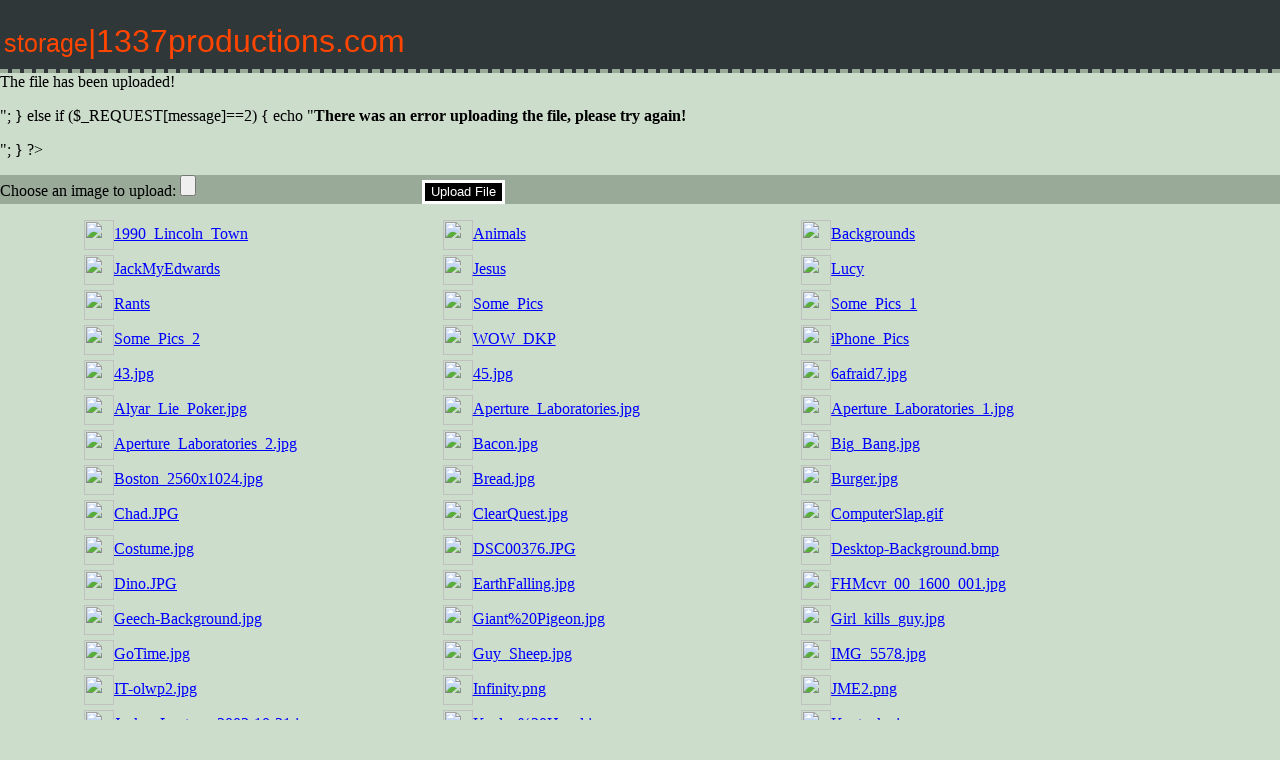

--- FILE ---
content_type: text/html; charset=UTF-8
request_url: http://storage.1337productions.com/uploads/Some_Pics_2/uploads/imgpreview.full.jquery.js
body_size: 6129
content:
<html>
<head>
<?
$url = $_SERVER['SERVER_NAME'];
if ($url != "storage.1337productions.com") {
	echo "Access Denined!";
	die;
}
?>
<style type="text/css" >
<!--
.icon{
width: 30px;
vertical-align:middle;
}
.footer{
display:block;
width:99%;
float:left;
border-top: medium none #444444;
padding-left:10px;
background:none repeat scroll 0 0 #99AA99;
}
.uploadButton{
-moz-border-radius:9px 9px 9px 9px;
background:none repeat scroll 0 0 black;
border:3px solid white;
color:white;
padding-bottom:2px;
vertical-align:middle;
}

ul{
margin-left:auto;
margin-right:auto;
width:90%;
}
li{
float:left;
margin-right:13px;
margin-bottom:5px;
list-style:none;
width:30%;
word-wrap:break-word;
}

body{
padding: 0px;
margin:0px;

}
h1{
background:none repeat scroll 0 0 #303738;
border-bottom:4px dashed #99AA99;
color:orangeRed;
font-family:arial;
font-size:24pt;
font-weight:normal;
line-height:51px;
margin-bottom:0;
padding-left:4px;
padding-top:16px;
}
.headSpan{
font-family:arial;
font-size:19pt
}
.upload
{
    background:none repeat scroll 0 0 #99AA99;
border-bottom:medium none #444444;
width:100%;
}


body,td,th {
	color: #000000;
}
body {
	background-color: #CDC;
}
a:link {
	color: #0000FF;
}
a:visited {
	color: #0000FF;
}
a:hover {
	color: #FFFFFF;
}
a:active {
	color: #0000FF;
}
#imgPreviewWithStyles {
    background: #222;
    -moz-border-radius: 10px;
    -webkit-border-radius: 10px;
    padding: 15px;
    z-index: 999;
    border: none;
}
-->
</style>
<script src="1.3.1_jquery.min" type="text/javascript"></script> 
<script src="imgpreview.full.jquery.js" type="text/javascript"></script> 
<script type="text/javascript"> 
$(document).ready(function(){
	$('ul#first a').imgPreview({
		containerID: 'imgPreviewWithStyles',
		imgCSS: {
			// Limit preview size:
			height: 200
		},
		// When container is shown:
		onShow: function(link){
			// Animate link:
			$(link).stop().animate({opacity:0.4});
			// Reset image:
			$('img', this).stop().css({opacity:0});
		},
		// When image has loaded:
		onLoad: function(){
			// Animate image
			$(this).animate({opacity:1}, 300);
		},
		// When container hides: 
		onHide: function(link){
			// Animate link:
			$(link).stop().animate({opacity:1});
		}
	});
});
</script> 
</head>
<body>
<h1><span class="headSpan">storage</span>|1337productions.com</h1>
<?
if ($_REQUEST[message]==1)
{
	echo "<b>The file has been uploaded! </b><p>";
}
else if ($_REQUEST[message]==2)
{
	echo "<b>There was an error uploading the file, please try again! </b><p>";
}
?>
<form enctype="multipart/form-data" action="upload.php" method="post">
	<div class="upload">
		Choose an image to upload: <input name="uploadedfile" type="file" />
		<input type="submit" value="Upload File" class="uploadButton"/>
	</div>
</form>
<ul id='first'><li><img class="icon" src="images/my-documents-icon.png" /><a href="uploads/1990_Lincoln_Town">1990_Lincoln_Town</a></li><li><img class="icon" src="images/my-documents-icon.png" /><a href="uploads/Animals">Animals</a></li><li><img class="icon" src="images/my-documents-icon.png" /><a href="uploads/Backgrounds">Backgrounds</a></li><li><img class="icon" src="images/my-documents-icon.png" /><a href="uploads/JackMyEdwards">JackMyEdwards</a></li><li><img class="icon" src="images/my-documents-icon.png" /><a href="uploads/Jesus">Jesus</a></li><li><img class="icon" src="images/my-documents-icon.png" /><a href="uploads/Lucy">Lucy</a></li><li><img class="icon" src="images/my-documents-icon.png" /><a href="uploads/Rants">Rants</a></li><li><img class="icon" src="images/my-documents-icon.png" /><a href="uploads/Some_Pics">Some_Pics</a></li><li><img class="icon" src="images/my-documents-icon.png" /><a href="uploads/Some_Pics_1">Some_Pics_1</a></li><li><img class="icon" src="images/my-documents-icon.png" /><a href="uploads/Some_Pics_2">Some_Pics_2</a></li><li><img class="icon" src="images/my-documents-icon.png" /><a href="uploads/WOW_DKP">WOW_DKP</a></li><li><img class="icon" src="images/my-documents-icon.png" /><a href="uploads/iPhone_Pics">iPhone_Pics</a></li><li><img class="icon" src="images/desktop-icon.png" /><a href="uploads/43.jpg">43.jpg</a></li><li><img class="icon" src="images/desktop-icon.png" /><a href="uploads/45.jpg">45.jpg</a></li><li><img class="icon" src="images/desktop-icon.png" /><a href="uploads/6afraid7.jpg">6afraid7.jpg</a></li><li><img class="icon" src="images/desktop-icon.png" /><a href="uploads/Alyar_Lie_Poker.jpg">Alyar_Lie_Poker.jpg</a></li><li><img class="icon" src="images/desktop-icon.png" /><a href="uploads/Aperture_Laboratories.jpg">Aperture_Laboratories.jpg</a></li><li><img class="icon" src="images/desktop-icon.png" /><a href="uploads/Aperture_Laboratories_1.jpg">Aperture_Laboratories_1.jpg</a></li><li><img class="icon" src="images/desktop-icon.png" /><a href="uploads/Aperture_Laboratories_2.jpg">Aperture_Laboratories_2.jpg</a></li><li><img class="icon" src="images/desktop-icon.png" /><a href="uploads/Bacon.jpg">Bacon.jpg</a></li><li><img class="icon" src="images/desktop-icon.png" /><a href="uploads/Big_Bang.jpg">Big_Bang.jpg</a></li><li><img class="icon" src="images/desktop-icon.png" /><a href="uploads/Boston_2560x1024.jpg">Boston_2560x1024.jpg</a></li><li><img class="icon" src="images/desktop-icon.png" /><a href="uploads/Bread.jpg">Bread.jpg</a></li><li><img class="icon" src="images/desktop-icon.png" /><a href="uploads/Burger.jpg">Burger.jpg</a></li><li><img class="icon" src="images/desktop-icon.png" /><a href="uploads/Chad.JPG">Chad.JPG</a></li><li><img class="icon" src="images/desktop-icon.png" /><a href="uploads/ClearQuest.jpg">ClearQuest.jpg</a></li><li><img class="icon" src="images/desktop-icon.png" /><a href="uploads/ComputerSlap.gif">ComputerSlap.gif</a></li><li><img class="icon" src="images/desktop-icon.png" /><a href="uploads/Costume.jpg">Costume.jpg</a></li><li><img class="icon" src="images/desktop-icon.png" /><a href="uploads/DSC00376.JPG">DSC00376.JPG</a></li><li><img class="icon" src="images/desktop-icon.png" /><a href="uploads/Desktop-Background.bmp">Desktop-Background.bmp</a></li><li><img class="icon" src="images/desktop-icon.png" /><a href="uploads/Dino.JPG">Dino.JPG</a></li><li><img class="icon" src="images/desktop-icon.png" /><a href="uploads/EarthFalling.jpg">EarthFalling.jpg</a></li><li><img class="icon" src="images/desktop-icon.png" /><a href="uploads/FHMcvr_00_1600_001.jpg">FHMcvr_00_1600_001.jpg</a></li><li><img class="icon" src="images/desktop-icon.png" /><a href="uploads/Geech-Background.jpg">Geech-Background.jpg</a></li><li><img class="icon" src="images/desktop-icon.png" /><a href="uploads/Giant%20Pigeon.jpg">Giant%20Pigeon.jpg</a></li><li><img class="icon" src="images/desktop-icon.png" /><a href="uploads/Girl_kills_guy.jpg">Girl_kills_guy.jpg</a></li><li><img class="icon" src="images/desktop-icon.png" /><a href="uploads/GoTime.jpg">GoTime.jpg</a></li><li><img class="icon" src="images/desktop-icon.png" /><a href="uploads/Guy_Sheep.jpg">Guy_Sheep.jpg</a></li><li><img class="icon" src="images/desktop-icon.png" /><a href="uploads/IMG_5578.jpg">IMG_5578.jpg</a></li><li><img class="icon" src="images/desktop-icon.png" /><a href="uploads/IT-olwp2.jpg">IT-olwp2.jpg</a></li><li><img class="icon" src="images/desktop-icon.png" /><a href="uploads/Infinity.png">Infinity.png</a></li><li><img class="icon" src="images/desktop-icon.png" /><a href="uploads/JME2.png">JME2.png</a></li><li><img class="icon" src="images/desktop-icon.png" /><a href="uploads/Jack-o-Lantern_2003-10-31.jpg">Jack-o-Lantern_2003-10-31.jpg</a></li><li><img class="icon" src="images/desktop-icon.png" /><a href="uploads/Keeley%20Hazel.jpg">Keeley%20Hazel.jpg</a></li><li><img class="icon" src="images/desktop-icon.png" /><a href="uploads/Kentucky.jpg">Kentucky.jpg</a></li><li><img class="icon" src="images/desktop-icon.png" /><a href="uploads/Lakers.gif">Lakers.gif</a></li><li><img class="icon" src="images/desktop-icon.png" /><a href="uploads/LittleJuggalos.jpg">LittleJuggalos.jpg</a></li><li><img class="icon" src="images/desktop-icon.png" /><a href="uploads/McKayla_Maroney_2012_vault.gif">McKayla_Maroney_2012_vault.gif</a></li><li><img class="icon" src="images/desktop-icon.png" /><a href="uploads/Megan_Fox.jpg">Megan_Fox.jpg</a></li><li><img class="icon" src="images/desktop-icon.png" /><a href="uploads/Merry_Christmas_by_MikePMitchell.jpg">Merry_Christmas_by_MikePMitchell.jpg</a></li><li><img class="icon" src="images/desktop-icon.png" /><a href="uploads/ObomaVsMcCain.jpg">ObomaVsMcCain.jpg</a></li><li><img class="icon" src="images/desktop-icon.png" /><a href="uploads/Orangutans.jpg">Orangutans.jpg</a></li><li><img class="icon" src="images/desktop-icon.png" /><a href="uploads/P1010001.JPG">P1010001.JPG</a></li><li><img class="icon" src="images/desktop-icon.png" /><a href="uploads/Paris_Night.jpg">Paris_Night.jpg</a></li><li><img class="icon" src="images/desktop-icon.png" /><a href="uploads/Pirana.jpg">Pirana.jpg</a></li><li><img class="icon" src="images/desktop-icon.png" /><a href="uploads/Prescott_Road_Brentwood_NH.jpg">Prescott_Road_Brentwood_NH.jpg</a></li><li><img class="icon" src="images/desktop-icon.png" /><a href="uploads/Raptor_Shark.jpg">Raptor_Shark.jpg</a></li><li><img class="icon" src="images/desktop-icon.png" /><a href="uploads/Snow_Leopard.jpg">Snow_Leopard.jpg</a></li><li><img class="icon" src="images/desktop-icon.png" /><a href="uploads/SuperHero.png">SuperHero.png</a></li><li><img class="icon" src="images/desktop-icon.png" /><a href="uploads/a_vs_p.jpg">a_vs_p.jpg</a></li><li><img class="icon" src="images/desktop-icon.png" /><a href="uploads/a_vs_p_3.jpg">a_vs_p_3.jpg</a></li><li><img class="icon" src="images/desktop-icon.png" /><a href="uploads/ace.jpg">ace.jpg</a></li><li><img class="icon" src="images/desktop-icon.png" /><a href="uploads/albums.jpg">albums.jpg</a></li><li><img class="icon" src="images/desktop-icon.png" /><a href="uploads/alizee.gif">alizee.gif</a></li><li><img class="icon" src="images/desktop-icon.png" /><a href="uploads/alizee_dance.gif">alizee_dance.gif</a></li><li><img class="icon" src="images/desktop-icon.png" /><a href="uploads/alizee_jedi.jpg">alizee_jedi.jpg</a></li><li><img class="icon" src="images/desktop-icon.png" /><a href="uploads/alizee_r2d2.jpg">alizee_r2d2.jpg</a></li><li><img class="icon" src="images/desktop-icon.png" /><a href="uploads/alpaca.jpg">alpaca.jpg</a></li><li><img class="icon" src="images/desktop-icon.png" /><a href="uploads/anatomy.jpg">anatomy.jpg</a></li><li><img class="icon" src="images/desktop-icon.png" /><a href="uploads/angelkiss_big.jpg">angelkiss_big.jpg</a></li><li><img class="icon" src="images/desktop-icon.png" /><a href="uploads/angry_bear.jpg">angry_bear.jpg</a></li><li><img class="icon" src="images/desktop-icon.png" /><a href="uploads/anteater.jpg">anteater.jpg</a></li><li><img class="icon" src="images/desktop-icon.png" /><a href="uploads/aoe_grind.jpg">aoe_grind.jpg</a></li><li><img class="icon" src="images/desktop-icon.png" /><a href="uploads/ape_lincoln.jpg">ape_lincoln.jpg</a></li><li><img class="icon" src="images/desktop-icon.png" /><a href="uploads/apple_wallpaper_xp.jpg">apple_wallpaper_xp.jpg</a></li><li><img class="icon" src="images/desktop-icon.png" /><a href="uploads/argument_invalid.jpg">argument_invalid.jpg</a></li><li><img class="icon" src="images/desktop-icon.png" /><a href="uploads/aspirin.jpg">aspirin.jpg</a></li><li><img class="icon" src="images/desktop-icon.png" /><a href="uploads/awesome.jpg">awesome.jpg</a></li><li><img class="icon" src="images/desktop-icon.png" /><a href="uploads/awesome_sink.jpg">awesome_sink.jpg</a></li><li><img class="icon" src="images/desktop-icon.png" /><a href="uploads/awesome_sink2.jpg">awesome_sink2.jpg</a></li><li><img class="icon" src="images/desktop-icon.png" /><a href="uploads/backpack.jpg">backpack.jpg</a></li><li><img class="icon" src="images/desktop-icon.png" /><a href="uploads/baggy.jpg">baggy.jpg</a></li><li><img class="icon" src="images/desktop-icon.png" /><a href="uploads/ball_bounce.gif">ball_bounce.gif</a></li><li><img class="icon" src="images/desktop-icon.png" /><a href="uploads/barrel.jpg">barrel.jpg</a></li><li><img class="icon" src="images/desktop-icon.png" /><a href="uploads/bathroom.jpg">bathroom.jpg</a></li><li><img class="icon" src="images/desktop-icon.png" /><a href="uploads/bathroom2.jpg">bathroom2.jpg</a></li><li><img class="icon" src="images/desktop-icon.png" /><a href="uploads/batman.gif">batman.gif</a></li><li><img class="icon" src="images/desktop-icon.png" /><a href="uploads/be_happy.png">be_happy.png</a></li><li><img class="icon" src="images/desktop-icon.png" /><a href="uploads/beating-a-dead-horse.gif">beating-a-dead-horse.gif</a></li><li><img class="icon" src="images/desktop-icon.png" /><a href="uploads/beaverll7.jpg">beaverll7.jpg</a></li><li><img class="icon" src="images/desktop-icon.png" /><a href="uploads/become_a_fan.png">become_a_fan.png</a></li><li><img class="icon" src="images/desktop-icon.png" /><a href="uploads/bedroom.jpg">bedroom.jpg</a></li><li><img class="icon" src="images/desktop-icon.png" /><a href="uploads/beer.jpg">beer.jpg</a></li><li><img class="icon" src="images/desktop-icon.png" /><a href="uploads/bible.jpg">bible.jpg</a></li><li><img class="icon" src="images/desktop-icon.png" /><a href="uploads/bible_warning.jpg">bible_warning.jpg</a></li><li><img class="icon" src="images/desktop-icon.png" /><a href="uploads/bike.jpg">bike.jpg</a></li><li><img class="icon" src="images/desktop-icon.png" /><a href="uploads/binary-code-matrix-style.jpg">binary-code-matrix-style.jpg</a></li><li><img class="icon" src="images/desktop-icon.png" /><a href="uploads/blob.gif">blob.gif</a></li><li><img class="icon" src="images/desktop-icon.png" /><a href="uploads/bomb_iraq.jpg">bomb_iraq.jpg</a></li><li><img class="icon" src="images/desktop-icon.png" /><a href="uploads/booze-time.jpg">booze-time.jpg</a></li><li><img class="icon" src="images/desktop-icon.png" /><a href="uploads/bourne_gun.jpg">bourne_gun.jpg</a></li><li><img class="icon" src="images/desktop-icon.png" /><a href="uploads/broadside.jpg">broadside.jpg</a></li><li><img class="icon" src="images/desktop-icon.png" /><a href="uploads/bruce_lee.jpg">bruce_lee.jpg</a></li><li><img class="icon" src="images/desktop-icon.png" /><a href="uploads/bungee_jumping.jpg">bungee_jumping.jpg</a></li><li><img class="icon" src="images/desktop-icon.png" /><a href="uploads/bunny.jpg">bunny.jpg</a></li><li><img class="icon" src="images/desktop-icon.png" /><a href="uploads/can_it_be_fixed.jpg">can_it_be_fixed.jpg</a></li><li><img class="icon" src="images/desktop-icon.png" /><a href="uploads/cant_fail.jpg">cant_fail.jpg</a></li><li><img class="icon" src="images/desktop-icon.png" /><a href="uploads/cant_fail_background.jpg">cant_fail_background.jpg</a></li><li><img class="icon" src="images/desktop-icon.png" /><a href="uploads/caps_lock.jpg">caps_lock.jpg</a></li><li><img class="icon" src="images/desktop-icon.png" /><a href="uploads/car_cleaning.gif">car_cleaning.gif</a></li><li><img class="icon" src="images/desktop-icon.png" /><a href="uploads/cat.jpg">cat.jpg</a></li><li><img class="icon" src="images/desktop-icon.png" /><a href="uploads/cfa.jpg">cfa.jpg</a></li><li><img class="icon" src="images/desktop-icon.png" /><a href="uploads/chess_background.jpg">chess_background.jpg</a></li><li><img class="icon" src="images/desktop-icon.png" /><a href="uploads/chicken_or_the_egg.jpg">chicken_or_the_egg.jpg</a></li><li><img class="icon" src="images/desktop-icon.png" /><a href="uploads/clippy.jpg">clippy.jpg</a></li><li><img class="icon" src="images/desktop-icon.png" /><a href="uploads/close_the_box.gif">close_the_box.gif</a></li><li><img class="icon" src="images/desktop-icon.png" /><a href="uploads/comet_background.png">comet_background.png</a></li><li><img class="icon" src="images/desktop-icon.png" /><a href="uploads/connery.jpg">connery.jpg</a></li><li><img class="icon" src="images/desktop-icon.png" /><a href="uploads/cop_on_chatroullete.png">cop_on_chatroullete.png</a></li><li><img class="icon" src="images/desktop-icon.png" /><a href="uploads/crazy_girl.jpg">crazy_girl.jpg</a></li><li><img class="icon" src="images/desktop-icon.png" /><a href="uploads/crib.jpg">crib.jpg</a></li><li><img class="icon" src="images/desktop-icon.png" /><a href="uploads/cs.jpg">cs.jpg</a></li><li><img class="icon" src="images/desktop-icon.png" /><a href="uploads/cube.jpg">cube.jpg</a></li><li><img class="icon" src="images/desktop-icon.png" /><a href="uploads/cunt_punt.jpg">cunt_punt.jpg</a></li><li><img class="icon" src="images/desktop-icon.png" /><a href="uploads/cute_girl.jpg">cute_girl.jpg</a></li><li><img class="icon" src="images/desktop-icon.png" /><a href="uploads/cyber.jpg">cyber.jpg</a></li><li><img class="icon" src="images/desktop-icon.png" /><a href="uploads/daddy.jpg">daddy.jpg</a></li><li><img class="icon" src="images/desktop-icon.png" /><a href="uploads/dance.gif">dance.gif</a></li><li><img class="icon" src="images/desktop-icon.png" /><a href="uploads/death_steals.jpg">death_steals.jpg</a></li><li><img class="icon" src="images/desktop-icon.png" /><a href="uploads/dedication.gif">dedication.gif</a></li><li><img class="icon" src="images/desktop-icon.png" /><a href="uploads/denise_milani.jpg">denise_milani.jpg</a></li><li><img class="icon" src="images/desktop-icon.png" /><a href="uploads/depressed.jpg">depressed.jpg</a></li><li><img class="icon" src="images/desktop-icon.png" /><a href="uploads/desk_background.jpg">desk_background.jpg</a></li><li><img class="icon" src="images/desktop-icon.png" /><a href="uploads/desk_background1.jpg">desk_background1.jpg</a></li><li><img class="icon" src="images/desktop-icon.png" /><a href="uploads/devil_jesus.jpg">devil_jesus.jpg</a></li><li><img class="icon" src="images/desktop-icon.png" /><a href="uploads/dinosaur.png">dinosaur.png</a></li><li><img class="icon" src="images/desktop-icon.png" /><a href="uploads/doing_it_wrong.jpg">doing_it_wrong.jpg</a></li><li><img class="icon" src="images/desktop-icon.png" /><a href="uploads/earth_reversed.jpg">earth_reversed.jpg</a></li><li><img class="icon" src="images/desktop-icon.png" /><a href="uploads/eat_this.jpg">eat_this.jpg</a></li><li><img class="icon" src="images/desktop-icon.png" /><a href="uploads/edge_of_the_world.jpg">edge_of_the_world.jpg</a></li><li><img class="icon" src="images/desktop-icon.png" /><a href="uploads/erin.jpg">erin.jpg</a></li><li><img class="icon" src="images/desktop-icon.png" /><a href="uploads/eternity.jpg">eternity.jpg</a></li><li><img class="icon" src="images/desktop-icon.png" /><a href="uploads/evil_face.jpg">evil_face.jpg</a></li><li><img class="icon" src="images/desktop-icon.png" /><a href="uploads/extreme_jenga.jpg">extreme_jenga.jpg</a></li><li><img class="icon" src="images/desktop-icon.png" /><a href="uploads/falcon.gif">falcon.gif</a></li><li><img class="icon" src="images/desktop-icon.png" /><a href="uploads/farm_planet.jpg">farm_planet.jpg</a></li><li><img class="icon" src="images/desktop-icon.png" /><a href="uploads/favorite_thing.jpg">favorite_thing.jpg</a></li><li><img class="icon" src="images/desktop-icon.png" /><a href="uploads/fear.jpg">fear.jpg</a></li><li><img class="icon" src="images/desktop-icon.png" /><a href="uploads/field_lake_mountain.jpg">field_lake_mountain.jpg</a></li><li><img class="icon" src="images/desktop-icon.png" /><a href="uploads/fire_earth.jpg">fire_earth.jpg</a></li><li><img class="icon" src="images/desktop-icon.png" /><a href="uploads/friday_the_12th.jpg">friday_the_12th.jpg</a></li><li><img class="icon" src="images/desktop-icon.png" /><a href="uploads/fuckingrock.jpg">fuckingrock.jpg</a></li><li><img class="icon" src="images/desktop-icon.png" /><a href="uploads/fun32.jpg">fun32.jpg</a></li><li><img class="icon" src="images/desktop-icon.png" /><a href="uploads/fun90.jpg">fun90.jpg</a></li><li><img class="icon" src="images/desktop-icon.png" /><a href="uploads/gator_duck.jpg">gator_duck.jpg</a></li><li><img class="icon" src="images/desktop-icon.png" /><a href="uploads/gf.jpg">gf.jpg</a></li><li><img class="icon" src="images/desktop-icon.png" /><a href="uploads/girls_kill.jpg">girls_kill.jpg</a></li><li><img class="icon" src="images/desktop-icon.png" /><a href="uploads/go_on.jpg">go_on.jpg</a></li><li><img class="icon" src="images/desktop-icon.png" /><a href="uploads/good_better_perfect.png">good_better_perfect.png</a></li><li><img class="icon" src="images/desktop-icon.png" /><a href="uploads/graffiti.gif">graffiti.gif</a></li><li><img class="icon" src="images/desktop-icon.png" /><a href="uploads/graffiti.jpg">graffiti.jpg</a></li><li><img class="icon" src="images/desktop-icon.png" /><a href="uploads/gun.jpg">gun.jpg</a></li><li><img class="icon" src="images/desktop-icon.png" /><a href="uploads/gun_background.jpg">gun_background.jpg</a></li><li><img class="icon" src="images/desktop-icon.png" /><a href="uploads/half-ass%20logo.png">half-ass%20logo.png</a></li><li><img class="icon" src="images/desktop-icon.png" /><a href="uploads/hayden_panettiere.jpg">hayden_panettiere.jpg</a></li><li><img class="icon" src="images/desktop-icon.png" /><a href="uploads/headbutt.gif">headbutt.gif</a></li><li><img class="icon" src="images/desktop-icon.png" /><a href="uploads/headslap.gif">headslap.gif</a></li><li><img class="icon" src="images/desktop-icon.png" /><a href="uploads/high_five.jpg">high_five.jpg</a></li><li><img class="icon" src="images/desktop-icon.png" /><a href="uploads/high_five_elbow.jpg">high_five_elbow.jpg</a></li><li><img class="icon" src="images/desktop-icon.png" /><a href="uploads/hitler.png">hitler.png</a></li><li><img class="icon" src="images/desktop-icon.png" /><a href="uploads/hitler_vacation.jpg">hitler_vacation.jpg</a></li><li><img class="icon" src="images/desktop-icon.png" /><a href="uploads/holding_sign.jpg">holding_sign.jpg</a></li><li><img class="icon" src="images/desktop-icon.png" /><a href="uploads/holiday_girl.jpg">holiday_girl.jpg</a></li><li><img class="icon" src="images/desktop-icon.png" /><a href="uploads/hollow_book.jpg">hollow_book.jpg</a></li><li><img class="icon" src="images/desktop-icon.png" /><a href="uploads/hunting.jpg">hunting.jpg</a></li><li><img class="icon" src="images/desktop-icon.png" /><a href="uploads/i-am-free.jpg">i-am-free.jpg</a></li><li><img class="icon" src="images/desktop-icon.png" /><a href="uploads/iPad.jpg">iPad.jpg</a></li><li><img class="icon" src="images/desktop-icon.png" /><a href="uploads/id_hit_it.jpg">id_hit_it.jpg</a></li><li><img class="icon" src="images/desktop-icon.png" /><a href="uploads/in_class.jpg">in_class.jpg</a></li><li><img class="icon" src="images/desktop-icon.png" /><a href="uploads/jack_daniels.jpg">jack_daniels.jpg</a></li><li><img class="icon" src="images/desktop-icon.png" /><a href="uploads/jesusbeer.jpg">jesusbeer.jpg</a></li><li><img class="icon" src="images/desktop-icon.png" /><a href="uploads/jiu_jitsu.jpg">jiu_jitsu.jpg</a></li><li><img class="icon" src="images/desktop-icon.png" /><a href="uploads/keg_pisser.jpg">keg_pisser.jpg</a></li><li><img class="icon" src="images/desktop-icon.png" /><a href="uploads/key_to_life.jpg">key_to_life.jpg</a></li><li><img class="icon" src="images/desktop-icon.png" /><a href="uploads/kill_your_feet.jpg">kill_your_feet.jpg</a></li><li><img class="icon" src="images/desktop-icon.png" /><a href="uploads/kitten-eating-a-sasquatch-eating-a-kitten.jpg">kitten-eating-a-sasquatch-eating-a-kitten.jpg</a></li><li><img class="icon" src="images/desktop-icon.png" /><a href="uploads/learningfail.bmp">learningfail.bmp</a></li><li><img class="icon" src="images/desktop-icon.png" /><a href="uploads/linux_over_windows.jpg">linux_over_windows.jpg</a></li><li><img class="icon" src="images/desktop-icon.png" /><a href="uploads/listen_to_your_heart.png">listen_to_your_heart.png</a></li><li><img class="icon" src="images/desktop-icon.png" /><a href="uploads/loot.jpg">loot.jpg</a></li><li><img class="icon" src="images/desktop-icon.png" /><a href="uploads/love.jpg">love.jpg</a></li><li><img class="icon" src="images/desktop-icon.png" /><a href="uploads/love2.jpg">love2.jpg</a></li><li><img class="icon" src="images/desktop-icon.png" /><a href="uploads/luna_lovegood.jpg">luna_lovegood.jpg</a></li><li><img class="icon" src="images/desktop-icon.png" /><a href="uploads/make_a_decision.jpg">make_a_decision.jpg</a></li><li><img class="icon" src="images/desktop-icon.png" /><a href="uploads/making_coupons.jpg">making_coupons.jpg</a></li><li><img class="icon" src="images/desktop-icon.png" /><a href="uploads/making_coupons2.jpg">making_coupons2.jpg</a></li><li><img class="icon" src="images/desktop-icon.png" /><a href="uploads/mario_cart.jpg">mario_cart.jpg</a></li><li><img class="icon" src="images/desktop-icon.png" /><a href="uploads/mario_luge.jpg">mario_luge.jpg</a></li><li><img class="icon" src="images/desktop-icon.png" /><a href="uploads/meaningless.jpg">meaningless.jpg</a></li><li><img class="icon" src="images/desktop-icon.png" /><a href="uploads/medals.jpg">medals.jpg</a></li><li><img class="icon" src="images/desktop-icon.png" /><a href="uploads/metal_fan.jpg">metal_fan.jpg</a></li><li><img class="icon" src="images/desktop-icon.png" /><a href="uploads/micahlexier_christianbok.jpg">micahlexier_christianbok.jpg</a></li><li><img class="icon" src="images/desktop-icon.png" /><a href="uploads/mini_keg.jpg">mini_keg.jpg</a></li><li><img class="icon" src="images/desktop-icon.png" /><a href="uploads/mission_accomplished.png">mission_accomplished.png</a></li><li><img class="icon" src="images/desktop-icon.png" /><a href="uploads/money_dollar.jpg">money_dollar.jpg</a></li><li><img class="icon" src="images/desktop-icon.png" /><a href="uploads/money_euro.jpg">money_euro.jpg</a></li><li><img class="icon" src="images/desktop-icon.png" /><a href="uploads/money_yen.jpg">money_yen.jpg</a></li><li><img class="icon" src="images/desktop-icon.png" /><a href="uploads/monkey.jpg">monkey.jpg</a></li><li><img class="icon" src="images/desktop-icon.png" /><a href="uploads/moon_walk.jpg">moon_walk.jpg</a></li><li><img class="icon" src="images/desktop-icon.png" /><a href="uploads/motivation.png">motivation.png</a></li><li><img class="icon" src="images/desktop-icon.png" /><a href="uploads/motivation2.png">motivation2.png</a></li><li><img class="icon" src="images/desktop-icon.png" /><a href="uploads/motivation_desktop.jpg">motivation_desktop.jpg</a></li><li><img class="icon" src="images/desktop-icon.png" /><a href="uploads/mrJitters.jpg">mrJitters.jpg</a></li><li><img class="icon" src="images/desktop-icon.png" /><a href="uploads/my_stocks.JPG">my_stocks.JPG</a></li><li><img class="icon" src="images/desktop-icon.png" /><a href="uploads/mybike.jpg">mybike.jpg</a></li><li><img class="icon" src="images/desktop-icon.png" /><a href="uploads/nectar_of_the_gods.jpg">nectar_of_the_gods.jpg</a></li><li><img class="icon" src="images/desktop-icon.png" /><a href="uploads/nephew1.jpg">nephew1.jpg</a></li><li><img class="icon" src="images/desktop-icon.png" /><a href="uploads/nephew2.jpg">nephew2.jpg</a></li><li><img class="icon" src="images/desktop-icon.png" /><a href="uploads/nickel.jpg">nickel.jpg</a></li><li><img class="icon" src="images/desktop-icon.png" /><a href="uploads/nickelshoe.jpg">nickelshoe.jpg</a></li><li><img class="icon" src="images/desktop-icon.png" /><a href="uploads/ninja.jpg">ninja.jpg</a></li><li><img class="icon" src="images/desktop-icon.png" /><a href="uploads/ninja_turtles.jpg">ninja_turtles.jpg</a></li><li><img class="icon" src="images/desktop-icon.png" /><a href="uploads/nintendo.jpg">nintendo.jpg</a></li><li><img class="icon" src="images/desktop-icon.png" /><a href="uploads/nobody.jpg">nobody.jpg</a></li><li><img class="icon" src="images/desktop-icon.png" /><a href="uploads/normal_people.jpg">normal_people.jpg</a></li><li><img class="icon" src="images/desktop-icon.png" /><a href="uploads/northrend.jpg">northrend.jpg</a></li><li><img class="icon" src="images/desktop-icon.png" /><a href="uploads/obama.jpg">obama.jpg</a></li><li><img class="icon" src="images/desktop-icon.png" /><a href="uploads/office_background.jpg">office_background.jpg</a></li><li><img class="icon" src="images/desktop-icon.png" /><a href="uploads/office_plane.jpg">office_plane.jpg</a></li><li><img class="icon" src="images/desktop-icon.png" /><a href="uploads/open_chest.jpg">open_chest.jpg</a></li><li><img class="icon" src="images/desktop-icon.png" /><a href="uploads/other_peoples_code.png">other_peoples_code.png</a></li><li><img class="icon" src="images/desktop-icon.png" /><a href="uploads/pairing_wine_and_food.png">pairing_wine_and_food.png</a></li><li><img class="icon" src="images/desktop-icon.png" /><a href="uploads/panda.jpg">panda.jpg</a></li><li><img class="icon" src="images/desktop-icon.png" /><a href="uploads/panda_2010.jpg">panda_2010.jpg</a></li><li><img class="icon" src="images/desktop-icon.png" /><a href="uploads/panda_riff_raff.jpg">panda_riff_raff.jpg</a></li><li><img class="icon" src="images/desktop-icon.png" /><a href="uploads/panda_rocker.jpg">panda_rocker.jpg</a></li><li><img class="icon" src="images/desktop-icon.png" /><a href="uploads/panda_shopping.gif">panda_shopping.gif</a></li><li><img class="icon" src="images/desktop-icon.png" /><a href="uploads/panda_slide.jpg">panda_slide.jpg</a></li><li><img class="icon" src="images/desktop-icon.png" /><a href="uploads/panda_stencil.jpg">panda_stencil.jpg</a></li><li><img class="icon" src="images/desktop-icon.png" /><a href="uploads/paperbag.jpg">paperbag.jpg</a></li><li><img class="icon" src="images/desktop-icon.png" /><a href="uploads/patti.jpg">patti.jpg</a></li><li><img class="icon" src="images/desktop-icon.png" /><a href="uploads/pbr.gif">pbr.gif</a></li><li><img class="icon" src="images/desktop-icon.png" /><a href="uploads/pbr.jpg">pbr.jpg</a></li><li><img class="icon" src="images/desktop-icon.png" /><a href="uploads/penguin.jpg">penguin.jpg</a></li><li><img class="icon" src="images/desktop-icon.png" /><a href="uploads/perfect_nap.jpg">perfect_nap.jpg</a></li><li><img class="icon" src="images/desktop-icon.png" /><a href="uploads/perfection.jpg">perfection.jpg</a></li><li><img class="icon" src="images/desktop-icon.png" /><a href="uploads/pic23281.jpg">pic23281.jpg</a></li><li><img class="icon" src="images/desktop-icon.png" /><a href="uploads/pidginattack.gif">pidginattack.gif</a></li><li><img class="icon" src="images/desktop-icon.png" /><a href="uploads/pissed_off_cop.gif">pissed_off_cop.gif</a></li><li><img class="icon" src="images/desktop-icon.png" /><a href="uploads/plane.jpg">plane.jpg</a></li><li><img class="icon" src="images/desktop-icon.png" /><a href="uploads/pool_table_basement.jpg">pool_table_basement.jpg</a></li><li><img class="icon" src="images/desktop-icon.png" /><a href="uploads/popcorn.jpg">popcorn.jpg</a></li><li><img class="icon" src="images/desktop-icon.png" /><a href="uploads/post-tits-or-gtfo.jpg">post-tits-or-gtfo.jpg</a></li><li><img class="icon" src="images/desktop-icon.png" /><a href="uploads/pretty_badass.jpg">pretty_badass.jpg</a></li><li><img class="icon" src="images/desktop-icon.png" /><a href="uploads/prevent_wildfires.jpg">prevent_wildfires.jpg</a></li><li><img class="icon" src="images/desktop-icon.png" /><a href="uploads/proceed.jpg">proceed.jpg</a></li><li><img class="icon" src="images/desktop-icon.png" /><a href="uploads/psy.jpg">psy.jpg</a></li><li><img class="icon" src="images/desktop-icon.png" /><a href="uploads/pwned.jpg">pwned.jpg</a></li><li><img class="icon" src="images/desktop-icon.png" /><a href="uploads/question_everything.jpg">question_everything.jpg</a></li><li><img class="icon" src="images/desktop-icon.png" /><a href="uploads/raining.jpg">raining.jpg</a></li><li><img class="icon" src="images/desktop-icon.png" /><a href="uploads/raining2.jpg">raining2.jpg</a></li><li><img class="icon" src="images/desktop-icon.png" /><a href="uploads/rapeofliberty2.jpg">rapeofliberty2.jpg</a></li><li><img class="icon" src="images/desktop-icon.png" /><a href="uploads/raptorJesus-pnged.png">raptorJesus-pnged.png</a></li><li><img class="icon" src="images/desktop-icon.png" /><a href="uploads/rawr.jpg">rawr.jpg</a></li><li><img class="icon" src="images/desktop-icon.png" /><a href="uploads/redsoxsgame.jpg">redsoxsgame.jpg</a></li><li><img class="icon" src="images/desktop-icon.png" /><a href="uploads/responsibility.jpg">responsibility.jpg</a></li><li><img class="icon" src="images/desktop-icon.png" /><a href="uploads/rule34.jpg">rule34.jpg</a></li><li><img class="icon" src="images/desktop-icon.png" /><a href="uploads/s1722313.jpg">s1722313.jpg</a></li><li><img class="icon" src="images/desktop-icon.png" /><a href="uploads/s211.gif">s211.gif</a></li><li><img class="icon" src="images/desktop-icon.png" /><a href="uploads/s2447750.gif">s2447750.gif</a></li><li><img class="icon" src="images/desktop-icon.png" /><a href="uploads/sand_man.jpg">sand_man.jpg</a></li><li><img class="icon" src="images/desktop-icon.png" /><a href="uploads/scared_dog.gif">scared_dog.gif</a></li><li><img class="icon" src="images/desktop-icon.png" /><a href="uploads/science.jpg">science.jpg</a></li><li><img class="icon" src="images/desktop-icon.png" /><a href="uploads/seal_club.jpg">seal_club.jpg</a></li><li><img class="icon" src="images/desktop-icon.png" /><a href="uploads/seal_club_2.jpg">seal_club_2.jpg</a></li><li><img class="icon" src="images/desktop-icon.png" /><a href="uploads/seasons_background.jpg">seasons_background.jpg</a></li><li><img class="icon" src="images/desktop-icon.png" /><a href="uploads/shelf_background.jpg">shelf_background.jpg</a></li><li><img class="icon" src="images/desktop-icon.png" /><a href="uploads/sitting_animals.jpg">sitting_animals.jpg</a></li><li><img class="icon" src="images/desktop-icon.png" /><a href="uploads/skate.jpg">skate.jpg</a></li><li><img class="icon" src="images/desktop-icon.png" /><a href="uploads/skateboard.jpg">skateboard.jpg</a></li><li><img class="icon" src="images/desktop-icon.png" /><a href="uploads/smile.jpg">smile.jpg</a></li><li><img class="icon" src="images/desktop-icon.png" /><a href="uploads/smiley.jpg">smiley.jpg</a></li><li><img class="icon" src="images/desktop-icon.png" /><a href="uploads/smoker.jpg">smoker.jpg</a></li><li><img class="icon" src="images/desktop-icon.png" /><a href="uploads/smokers.jpg">smokers.jpg</a></li><li><img class="icon" src="images/desktop-icon.png" /><a href="uploads/smoking.gif">smoking.gif</a></li><li><img class="icon" src="images/desktop-icon.png" /><a href="uploads/soldierpie.gif">soldierpie.gif</a></li><li><img class="icon" src="images/desktop-icon.png" /><a href="uploads/someone_is_wrong.png">someone_is_wrong.png</a></li><li><img class="icon" src="images/desktop-icon.png" /><a href="uploads/space_war.jpg">space_war.jpg</a></li><li><img class="icon" src="images/desktop-icon.png" /><a href="uploads/spearnobeer.jpg">spearnobeer.jpg</a></li><li><img class="icon" src="images/desktop-icon.png" /><a href="uploads/squirrel_fixer.gif">squirrel_fixer.gif</a></li><li><img class="icon" src="images/desktop-icon.png" /><a href="uploads/stack_overflow.jpg">stack_overflow.jpg</a></li><li><img class="icon" src="images/desktop-icon.png" /><a href="uploads/steve.png">steve.png</a></li><li><img class="icon" src="images/desktop-icon.png" /><a href="uploads/steve_koolaid2.jpg">steve_koolaid2.jpg</a></li><li><img class="icon" src="images/desktop-icon.png" /><a href="uploads/storageunit.jpg">storageunit.jpg</a></li><li><img class="icon" src="images/desktop-icon.png" /><a href="uploads/stormtrooper.jpg">stormtrooper.jpg</a></li><li><img class="icon" src="images/desktop-icon.png" /><a href="uploads/str8_flush.jpg">str8_flush.jpg</a></li><li><img class="icon" src="images/desktop-icon.png" /><a href="uploads/suffer_the_pain.jpg">suffer_the_pain.jpg</a></li><li><img class="icon" src="images/desktop-icon.png" /><a href="uploads/sunshine.jpg">sunshine.jpg</a></li><li><img class="icon" src="images/desktop-icon.png" /><a href="uploads/superwomen.jpg">superwomen.jpg</a></li><li><img class="icon" src="images/desktop-icon.png" /><a href="uploads/swing.gif">swing.gif</a></li><li><img class="icon" src="images/desktop-icon.png" /><a href="uploads/swtit01.png">swtit01.png</a></li><li><img class="icon" src="images/desktop-icon.png" /><a href="uploads/swtit02.jpg">swtit02.jpg</a></li><li><img class="icon" src="images/desktop-icon.png" /><a href="uploads/swtit03.jpg">swtit03.jpg</a></li><li><img class="icon" src="images/desktop-icon.png" /><a href="uploads/swtit04.jpg">swtit04.jpg</a></li><li><img class="icon" src="images/desktop-icon.png" /><a href="uploads/swtit05.jpg">swtit05.jpg</a></li><li><img class="icon" src="images/desktop-icon.png" /><a href="uploads/swtit06.jpg">swtit06.jpg</a></li><li><img class="icon" src="images/desktop-icon.png" /><a href="uploads/swtit07.jpg">swtit07.jpg</a></li><li><img class="icon" src="images/desktop-icon.png" /><a href="uploads/swtit08.jpg">swtit08.jpg</a></li><li><img class="icon" src="images/desktop-icon.png" /><a href="uploads/swtit09.jpg">swtit09.jpg</a></li><li><img class="icon" src="images/desktop-icon.png" /><a href="uploads/swtit10.jpg">swtit10.jpg</a></li><li><img class="icon" src="images/desktop-icon.png" /><a href="uploads/swtit11.jpg">swtit11.jpg</a></li><li><img class="icon" src="images/desktop-icon.png" /><a href="uploads/swtit12.jpg">swtit12.jpg</a></li><li><img class="icon" src="images/desktop-icon.png" /><a href="uploads/swtit13.jpg">swtit13.jpg</a></li><li><img class="icon" src="images/desktop-icon.png" /><a href="uploads/take_out.gif">take_out.gif</a></li><li><img class="icon" src="images/desktop-icon.png" /><a href="uploads/tan_lines.jpg">tan_lines.jpg</a></li><li><img class="icon" src="images/desktop-icon.png" /><a href="uploads/texture_blue.png">texture_blue.png</a></li><li><img class="icon" src="images/desktop-icon.png" /><a href="uploads/texture_world.png">texture_world.png</a></li><li><img class="icon" src="images/desktop-icon.png" /><a href="uploads/thats_us.jpg">thats_us.jpg</a></li><li><img class="icon" src="images/desktop-icon.png" /><a href="uploads/the_great_debate.png">the_great_debate.png</a></li><li><img class="icon" src="images/desktop-icon.png" /><a href="uploads/the_great_debate2.jpg">the_great_debate2.jpg</a></li><li><img class="icon" src="images/desktop-icon.png" /><a href="uploads/these_do_not_make_me_a_killer.jpg">these_do_not_make_me_a_killer.jpg</a></li><li><img class="icon" src="images/desktop-icon.png" /><a href="uploads/think_different.png">think_different.png</a></li><li><img class="icon" src="images/desktop-icon.png" /><a href="uploads/think_linux.png">think_linux.png</a></li><li><img class="icon" src="images/desktop-icon.png" /><a href="uploads/thinking_of_you.gif">thinking_of_you.gif</a></li><li><img class="icon" src="images/desktop-icon.png" /><a href="uploads/tiger_squirrel.jpg">tiger_squirrel.jpg</a></li><li><img class="icon" src="images/desktop-icon.png" /><a href="uploads/time-machine-doors.jpg">time-machine-doors.jpg</a></li><li><img class="icon" src="images/desktop-icon.png" /><a href="uploads/tin_man.jpg">tin_man.jpg</a></li><li><img class="icon" src="images/desktop-icon.png" /><a href="uploads/tracking-fail.jpg">tracking-fail.jpg</a></li><li><img class="icon" src="images/desktop-icon.png" /><a href="uploads/trampstamp.jpg">trampstamp.jpg</a></li><li><img class="icon" src="images/desktop-icon.png" /><a href="uploads/tree_panda.jpg">tree_panda.jpg</a></li><li><img class="icon" src="images/desktop-icon.png" /><a href="uploads/tshirtpuma855copiemg0.jpg">tshirtpuma855copiemg0.jpg</a></li><li><img class="icon" src="images/desktop-icon.png" /><a href="uploads/ugly.jpg">ugly.jpg</a></li><li><img class="icon" src="images/desktop-icon.png" /><a href="uploads/unfair.jpg">unfair.jpg</a></li><li><img class="icon" src="images/desktop-icon.png" /><a href="uploads/unrelated.jpg">unrelated.jpg</a></li><li><img class="icon" src="images/desktop-icon.png" /><a href="uploads/untitled.bmp">untitled.bmp</a></li><li><img class="icon" src="images/desktop-icon.png" /><a href="uploads/upstairs_bathroom.jpg">upstairs_bathroom.jpg</a></li><li><img class="icon" src="images/desktop-icon.png" /><a href="uploads/upwards.jpg">upwards.jpg</a></li><li><img class="icon" src="images/desktop-icon.png" /><a href="uploads/van.jpg">van.jpg</a></li><li><img class="icon" src="images/desktop-icon.png" /><a href="uploads/vzq.jpg">vzq.jpg</a></li><li><img class="icon" src="images/desktop-icon.png" /><a href="uploads/wall_mount.jpg">wall_mount.jpg</a></li><li><img class="icon" src="images/desktop-icon.png" /><a href="uploads/wanted-add.jpg">wanted-add.jpg</a></li><li><img class="icon" src="images/desktop-icon.png" /><a href="uploads/war.jpg">war.jpg</a></li><li><img class="icon" src="images/desktop-icon.png" /><a href="uploads/warranty_void.jpg">warranty_void.jpg</a></li><li><img class="icon" src="images/desktop-icon.png" /><a href="uploads/water_background.jpg">water_background.jpg</a></li><li><img class="icon" src="images/desktop-icon.png" /><a href="uploads/we_wait_30_minutes.jpg">we_wait_30_minutes.jpg</a></li><li><img class="icon" src="images/desktop-icon.png" /><a href="uploads/whale.jpg">whale.jpg</a></li><li><img class="icon" src="images/desktop-icon.png" /><a href="uploads/what_beer_to_have.jpg">what_beer_to_have.jpg</a></li><li><img class="icon" src="images/desktop-icon.png" /><a href="uploads/what_moves_me.jpg">what_moves_me.jpg</a></li><li><img class="icon" src="images/desktop-icon.png" /><a href="uploads/what_the_customer_wanted.jpg">what_the_customer_wanted.jpg</a></li><li><img class="icon" src="images/desktop-icon.png" /><a href="uploads/whats_inside.jpg">whats_inside.jpg</a></li><li><img class="icon" src="images/desktop-icon.png" /><a href="uploads/whats_inside_2.jpg">whats_inside_2.jpg</a></li><li><img class="icon" src="images/desktop-icon.png" /><a href="uploads/white.jpg">white.jpg</a></li><li><img class="icon" src="images/desktop-icon.png" /><a href="uploads/white_man.jpg">white_man.jpg</a></li><li><img class="icon" src="images/desktop-icon.png" /><a href="uploads/whos_awesome.jpg">whos_awesome.jpg</a></li><li><img class="icon" src="images/desktop-icon.png" /><a href="uploads/widescreen-wallpaper.jpg">widescreen-wallpaper.jpg</a></li><li><img class="icon" src="images/desktop-icon.png" /><a href="uploads/wife.jpg">wife.jpg</a></li><li><img class="icon" src="images/desktop-icon.png" /><a href="uploads/will_always_love_you.jpg">will_always_love_you.jpg</a></li><li><img class="icon" src="images/desktop-icon.png" /><a href="uploads/windows_error.gif">windows_error.gif</a></li><li><img class="icon" src="images/desktop-icon.png" /><a href="uploads/winged_rhino.jpg">winged_rhino.jpg</a></li><li><img class="icon" src="images/desktop-icon.png" /><a href="uploads/wminspirehz3.jpg">wminspirehz3.jpg</a></li><li><img class="icon" src="images/desktop-icon.png" /><a href="uploads/wolf_koolaid.png">wolf_koolaid.png</a></li><li><img class="icon" src="images/desktop-icon.png" /><a href="uploads/womans_brain.gif">womans_brain.gif</a></li><li><img class="icon" src="images/desktop-icon.png" /><a href="uploads/women_are.jpg">women_are.jpg</a></li><li><img class="icon" src="images/desktop-icon.png" /><a href="uploads/women_problems.jpg">women_problems.jpg</a></li><li><img class="icon" src="images/desktop-icon.png" /><a href="uploads/women_whiskey.jpg">women_whiskey.jpg</a></li><li><img class="icon" src="images/desktop-icon.png" /><a href="uploads/word_change.jpg">word_change.jpg</a></li><li><img class="icon" src="images/desktop-icon.png" /><a href="uploads/work.gif">work.gif</a></li><li><img class="icon" src="images/desktop-icon.png" /><a href="uploads/work_desktop.jpg">work_desktop.jpg</a></li><li><img class="icon" src="images/desktop-icon.png" /><a href="uploads/work_desktop2.jpg">work_desktop2.jpg</a></li><li><img class="icon" src="images/desktop-icon.png" /><a href="uploads/world_map.jpg">world_map.jpg</a></li><li><img class="icon" src="images/desktop-icon.png" /><a href="uploads/worst_job.jpg">worst_job.jpg</a></li><li><img class="icon" src="images/desktop-icon.png" /><a href="uploads/wow1.jpg">wow1.jpg</a></li><li><img class="icon" src="images/desktop-icon.png" /><a href="uploads/wow2.jpg">wow2.jpg</a></li><li><img class="icon" src="images/desktop-icon.png" /><a href="uploads/wow3.jpg">wow3.jpg</a></li><li><img class="icon" src="images/desktop-icon.png" /><a href="uploads/wow4.jpg">wow4.jpg</a></li><li><img class="icon" src="images/desktop-icon.png" /><a href="uploads/wrong17.jpg">wrong17.jpg</a></li><li><img class="icon" src="images/desktop-icon.png" /><a href="uploads/wtc_sad.jpg">wtc_sad.jpg</a></li><li><img class="icon" src="images/desktop-icon.png" /><a href="uploads/xbox.jpg">xbox.jpg</a></li><li><img class="icon" src="images/desktop-icon.png" /><a href="uploads/yellow_sand.jpg">yellow_sand.jpg</a></li><li><img class="icon" src="images/desktop-icon.png" /><a href="uploads/ymcahd5ei2.jpg">ymcahd5ei2.jpg</a></li><li><img class="icon" src="images/desktop-icon.png" /><a href="uploads/yoda.jpg">yoda.jpg</a></li><li><img class="icon" src="images/desktop-icon.png" /><a href="uploads/youre_no_gentleman.jpg">youre_no_gentleman.jpg</a></li><li><img class="icon" src="images/desktop-icon.png" /><a href="uploads/zelda.jpg">zelda.jpg</a></li><li><img class="icon" src="images/desktop-icon.png" /><a href="uploads/zombie.jpg">zombie.jpg</a></li><li><img class="icon" src="images/desktop-icon.png" /><a href="uploads/zzteeth.gif">zzteeth.gif</a></li><li><img class="icon" src="images/office-logo.png" /><a href="uploads/Bike_Letter.docx">Bike_Letter.docx</a></li><li><img class="icon" src="images/office-logo.png" /><a href="uploads/Bill%20of%20Sale.docx">Bill%20of%20Sale.docx</a></li><li><img class="icon" src="images/office-logo.png" /><a href="uploads/Craigslist.doc">Craigslist.doc</a></li><li><img class="icon" src="images/music-icon.png" /><a href="uploads/112_shutupcartman.mp3">112_shutupcartman.mp3</a></li><li><img class="icon" src="images/music-icon.png" /><a href="uploads/Gump_Remix.mp3">Gump_Remix.mp3</a></li><li><img class="icon" src="images/music-icon.png" /><a href="uploads/It's_Christmas.mp3">It's_Christmas.mp3</a></li><li><img class="icon" src="images/zip-icon.png" /><a href="uploads/Countdown.zip">Countdown.zip</a></li><li><img class="icon" src="images/zip-icon.png" /><a href="uploads/cfopenchat-1.03.zip">cfopenchat-1.03.zip</a></li><li><img class="icon" src="images/files-icon.png" /><a href="uploads/6FtBarAssy.pdf">6FtBarAssy.pdf</a></li><li><img class="icon" src="images/files-icon.png" /><a href="uploads/Bootlegging.txt">Bootlegging.txt</a></li><li><img class="icon" src="images/files-icon.png" /><a href="uploads/BrownPants.txt">BrownPants.txt</a></li><li><img class="icon" src="images/files-icon.png" /><a href="uploads/CarrierLanding.wmv">CarrierLanding.wmv</a></li><li><img class="icon" src="images/files-icon.png" /><a href="uploads/Colors.rtf">Colors.rtf</a></li><li><img class="icon" src="images/files-icon.png" /><a href="uploads/Geech.ai">Geech.ai</a></li><li><img class="icon" src="images/files-icon.png" /><a href="uploads/Go_the_Fuck_to_Sleep.pdf">Go_the_Fuck_to_Sleep.pdf</a></li><li><img class="icon" src="images/files-icon.png" /><a href="uploads/KociaWalka.wmv">KociaWalka.wmv</a></li><li><img class="icon" src="images/files-icon.png" /><a href="uploads/Quake2.odt">Quake2.odt</a></li><li><img class="icon" src="images/files-icon.png" /><a href="uploads/Random.txt">Random.txt</a></li><li><img class="icon" src="images/files-icon.png" /><a href="uploads/Support_System.txt">Support_System.txt</a></li><li><img class="icon" src="images/files-icon.png" /><a href="uploads/Suzuki_GSXR_600_K4_Service_Manual.pdf">Suzuki_GSXR_600_K4_Service_Manual.pdf</a></li><li><img class="icon" src="images/files-icon.png" /><a href="uploads/beer_bottle_dominos.wmv">beer_bottle_dominos.wmv</a></li><li><img class="icon" src="images/files-icon.png" /><a href="uploads/cruiseBrochure.pdf">cruiseBrochure.pdf</a></li><li><img class="icon" src="images/files-icon.png" /><a href="uploads/goldfish.wmv">goldfish.wmv</a></li><li><img class="icon" src="images/files-icon.png" /><a href="uploads/install_flash_player_ax.exe">install_flash_player_ax.exe</a></li><li><img class="icon" src="images/files-icon.png" /><a href="uploads/patch.txt">patch.txt</a></li><li><img class="icon" src="images/files-icon.png" /><a href="uploads/the-philosophy-of-time-travel.pdf">the-philosophy-of-time-travel.pdf</a></li><li><img class="icon" src="images/files-icon.png" /><a href="uploads/the_destructor.txt">the_destructor.txt</a></li><li><img class="icon" src="images/files-icon.png" /><a href="uploads/titanic.html">titanic.html</a></li><li><img class="icon" src="images/files-icon.png" /><a href="uploads/treadstone.html">treadstone.html</a></li><li><img class="icon" src="images/files-icon.png" /><a href="uploads/treadstone.swf">treadstone.swf</a></li></ul> 
</p>
<div class="footer">Copyright &copy;2008 Leet Productions, LLC. All rights reserved.</div>
</body>
</html>